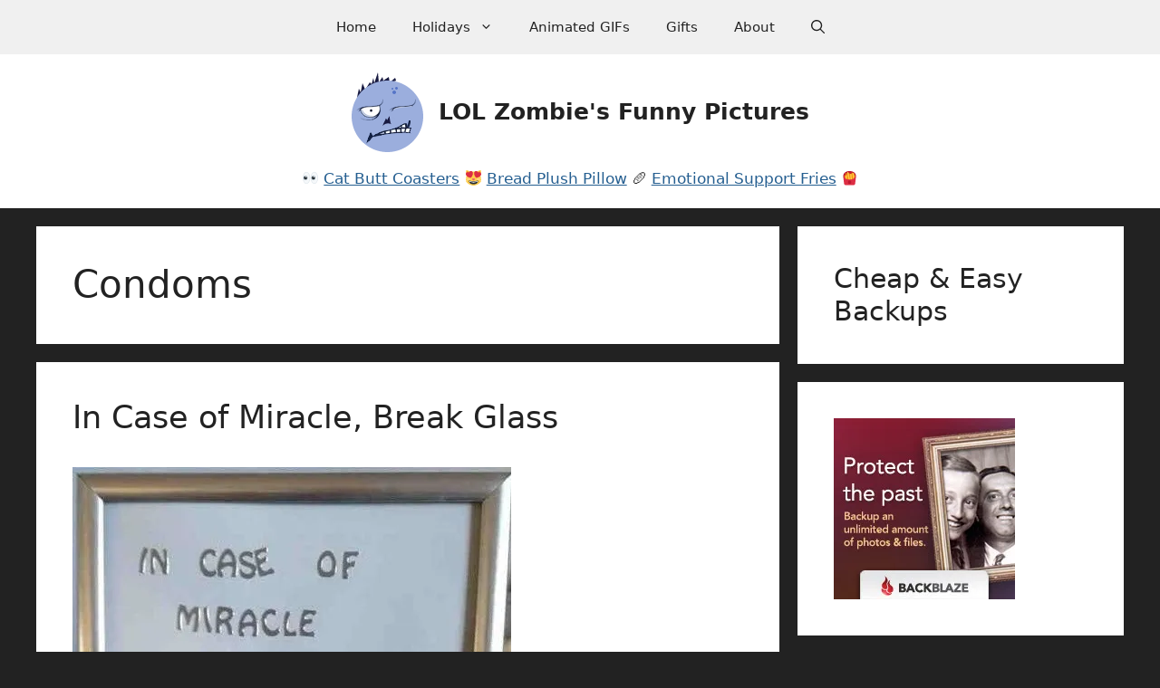

--- FILE ---
content_type: text/html; charset=utf-8
request_url: https://www.google.com/recaptcha/api2/aframe
body_size: 269
content:
<!DOCTYPE HTML><html><head><meta http-equiv="content-type" content="text/html; charset=UTF-8"></head><body><script nonce="F5Zq5Kjhp56kKZpy1PTE4g">/** Anti-fraud and anti-abuse applications only. See google.com/recaptcha */ try{var clients={'sodar':'https://pagead2.googlesyndication.com/pagead/sodar?'};window.addEventListener("message",function(a){try{if(a.source===window.parent){var b=JSON.parse(a.data);var c=clients[b['id']];if(c){var d=document.createElement('img');d.src=c+b['params']+'&rc='+(localStorage.getItem("rc::a")?sessionStorage.getItem("rc::b"):"");window.document.body.appendChild(d);sessionStorage.setItem("rc::e",parseInt(sessionStorage.getItem("rc::e")||0)+1);localStorage.setItem("rc::h",'1768936049943');}}}catch(b){}});window.parent.postMessage("_grecaptcha_ready", "*");}catch(b){}</script></body></html>